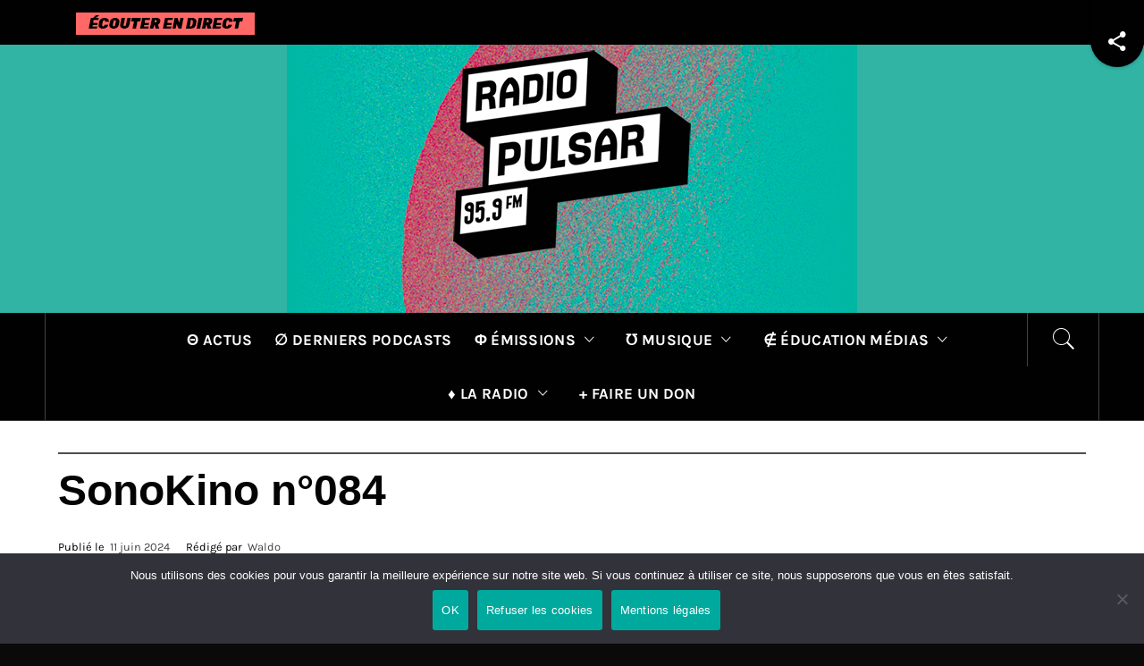

--- FILE ---
content_type: text/html; charset=UTF-8
request_url: https://www.radio-pulsar.org/2024/06/11/sonokino-n084/
body_size: 10974
content:
<!DOCTYPE html>
<html lang="fr-FR">
<head>
    <meta charset="UTF-8">
    <meta name="viewport" content="width=device-width, initial-scale=1">
    <link rel="profile" href="https://gmpg.org/xfn/11">
    <link rel="pingback" href="https://www.radio-pulsar.org/xmlrpc.php">
    <title>SonoKino n°084 &#8211; Radio Pulsar</title>
        <style type="text/css">
                    </style>

    <meta name='robots' content='max-image-preview:large' />
<link rel="alternate" type="application/rss+xml" title="Radio Pulsar &raquo; Flux" href="https://www.radio-pulsar.org/feed/" />
<link rel="alternate" type="application/rss+xml" title="Radio Pulsar &raquo; Flux des commentaires" href="https://www.radio-pulsar.org/comments/feed/" />
<link rel="alternate" type="application/rss+xml" title="Radio Pulsar &raquo; SonoKino n°084 Flux des commentaires" href="https://www.radio-pulsar.org/2024/06/11/sonokino-n084/feed/" />
<link rel="alternate" title="oEmbed (JSON)" type="application/json+oembed" href="https://www.radio-pulsar.org/wp-json/oembed/1.0/embed?url=https%3A%2F%2Fwww.radio-pulsar.org%2F2024%2F06%2F11%2Fsonokino-n084%2F" />
<link rel="alternate" title="oEmbed (XML)" type="text/xml+oembed" href="https://www.radio-pulsar.org/wp-json/oembed/1.0/embed?url=https%3A%2F%2Fwww.radio-pulsar.org%2F2024%2F06%2F11%2Fsonokino-n084%2F&#038;format=xml" />
<style id='wp-img-auto-sizes-contain-inline-css' type='text/css'>
img:is([sizes=auto i],[sizes^="auto," i]){contain-intrinsic-size:3000px 1500px}
/*# sourceURL=wp-img-auto-sizes-contain-inline-css */
</style>
<style id='wp-emoji-styles-inline-css' type='text/css'>

	img.wp-smiley, img.emoji {
		display: inline !important;
		border: none !important;
		box-shadow: none !important;
		height: 1em !important;
		width: 1em !important;
		margin: 0 0.07em !important;
		vertical-align: -0.1em !important;
		background: none !important;
		padding: 0 !important;
	}
/*# sourceURL=wp-emoji-styles-inline-css */
</style>
<link rel='stylesheet' id='wp-block-library-css' href='https://www.radio-pulsar.org/wp-includes/css/dist/block-library/style.min.css?ver=6.9' type='text/css' media='all' />
<style id='wp-block-library-theme-inline-css' type='text/css'>
.wp-block-audio :where(figcaption){color:#555;font-size:13px;text-align:center}.is-dark-theme .wp-block-audio :where(figcaption){color:#ffffffa6}.wp-block-audio{margin:0 0 1em}.wp-block-code{border:1px solid #ccc;border-radius:4px;font-family:Menlo,Consolas,monaco,monospace;padding:.8em 1em}.wp-block-embed :where(figcaption){color:#555;font-size:13px;text-align:center}.is-dark-theme .wp-block-embed :where(figcaption){color:#ffffffa6}.wp-block-embed{margin:0 0 1em}.blocks-gallery-caption{color:#555;font-size:13px;text-align:center}.is-dark-theme .blocks-gallery-caption{color:#ffffffa6}:root :where(.wp-block-image figcaption){color:#555;font-size:13px;text-align:center}.is-dark-theme :root :where(.wp-block-image figcaption){color:#ffffffa6}.wp-block-image{margin:0 0 1em}.wp-block-pullquote{border-bottom:4px solid;border-top:4px solid;color:currentColor;margin-bottom:1.75em}.wp-block-pullquote :where(cite),.wp-block-pullquote :where(footer),.wp-block-pullquote__citation{color:currentColor;font-size:.8125em;font-style:normal;text-transform:uppercase}.wp-block-quote{border-left:.25em solid;margin:0 0 1.75em;padding-left:1em}.wp-block-quote cite,.wp-block-quote footer{color:currentColor;font-size:.8125em;font-style:normal;position:relative}.wp-block-quote:where(.has-text-align-right){border-left:none;border-right:.25em solid;padding-left:0;padding-right:1em}.wp-block-quote:where(.has-text-align-center){border:none;padding-left:0}.wp-block-quote.is-large,.wp-block-quote.is-style-large,.wp-block-quote:where(.is-style-plain){border:none}.wp-block-search .wp-block-search__label{font-weight:700}.wp-block-search__button{border:1px solid #ccc;padding:.375em .625em}:where(.wp-block-group.has-background){padding:1.25em 2.375em}.wp-block-separator.has-css-opacity{opacity:.4}.wp-block-separator{border:none;border-bottom:2px solid;margin-left:auto;margin-right:auto}.wp-block-separator.has-alpha-channel-opacity{opacity:1}.wp-block-separator:not(.is-style-wide):not(.is-style-dots){width:100px}.wp-block-separator.has-background:not(.is-style-dots){border-bottom:none;height:1px}.wp-block-separator.has-background:not(.is-style-wide):not(.is-style-dots){height:2px}.wp-block-table{margin:0 0 1em}.wp-block-table td,.wp-block-table th{word-break:normal}.wp-block-table :where(figcaption){color:#555;font-size:13px;text-align:center}.is-dark-theme .wp-block-table :where(figcaption){color:#ffffffa6}.wp-block-video :where(figcaption){color:#555;font-size:13px;text-align:center}.is-dark-theme .wp-block-video :where(figcaption){color:#ffffffa6}.wp-block-video{margin:0 0 1em}:root :where(.wp-block-template-part.has-background){margin-bottom:0;margin-top:0;padding:1.25em 2.375em}
/*# sourceURL=/wp-includes/css/dist/block-library/theme.min.css */
</style>
<style id='classic-theme-styles-inline-css' type='text/css'>
/*! This file is auto-generated */
.wp-block-button__link{color:#fff;background-color:#32373c;border-radius:9999px;box-shadow:none;text-decoration:none;padding:calc(.667em + 2px) calc(1.333em + 2px);font-size:1.125em}.wp-block-file__button{background:#32373c;color:#fff;text-decoration:none}
/*# sourceURL=/wp-includes/css/classic-themes.min.css */
</style>
<style id='global-styles-inline-css' type='text/css'>
:root{--wp--preset--aspect-ratio--square: 1;--wp--preset--aspect-ratio--4-3: 4/3;--wp--preset--aspect-ratio--3-4: 3/4;--wp--preset--aspect-ratio--3-2: 3/2;--wp--preset--aspect-ratio--2-3: 2/3;--wp--preset--aspect-ratio--16-9: 16/9;--wp--preset--aspect-ratio--9-16: 9/16;--wp--preset--color--black: #000000;--wp--preset--color--cyan-bluish-gray: #abb8c3;--wp--preset--color--white: #ffffff;--wp--preset--color--pale-pink: #f78da7;--wp--preset--color--vivid-red: #cf2e2e;--wp--preset--color--luminous-vivid-orange: #ff6900;--wp--preset--color--luminous-vivid-amber: #fcb900;--wp--preset--color--light-green-cyan: #7bdcb5;--wp--preset--color--vivid-green-cyan: #00d084;--wp--preset--color--pale-cyan-blue: #8ed1fc;--wp--preset--color--vivid-cyan-blue: #0693e3;--wp--preset--color--vivid-purple: #9b51e0;--wp--preset--gradient--vivid-cyan-blue-to-vivid-purple: linear-gradient(135deg,rgb(6,147,227) 0%,rgb(155,81,224) 100%);--wp--preset--gradient--light-green-cyan-to-vivid-green-cyan: linear-gradient(135deg,rgb(122,220,180) 0%,rgb(0,208,130) 100%);--wp--preset--gradient--luminous-vivid-amber-to-luminous-vivid-orange: linear-gradient(135deg,rgb(252,185,0) 0%,rgb(255,105,0) 100%);--wp--preset--gradient--luminous-vivid-orange-to-vivid-red: linear-gradient(135deg,rgb(255,105,0) 0%,rgb(207,46,46) 100%);--wp--preset--gradient--very-light-gray-to-cyan-bluish-gray: linear-gradient(135deg,rgb(238,238,238) 0%,rgb(169,184,195) 100%);--wp--preset--gradient--cool-to-warm-spectrum: linear-gradient(135deg,rgb(74,234,220) 0%,rgb(151,120,209) 20%,rgb(207,42,186) 40%,rgb(238,44,130) 60%,rgb(251,105,98) 80%,rgb(254,248,76) 100%);--wp--preset--gradient--blush-light-purple: linear-gradient(135deg,rgb(255,206,236) 0%,rgb(152,150,240) 100%);--wp--preset--gradient--blush-bordeaux: linear-gradient(135deg,rgb(254,205,165) 0%,rgb(254,45,45) 50%,rgb(107,0,62) 100%);--wp--preset--gradient--luminous-dusk: linear-gradient(135deg,rgb(255,203,112) 0%,rgb(199,81,192) 50%,rgb(65,88,208) 100%);--wp--preset--gradient--pale-ocean: linear-gradient(135deg,rgb(255,245,203) 0%,rgb(182,227,212) 50%,rgb(51,167,181) 100%);--wp--preset--gradient--electric-grass: linear-gradient(135deg,rgb(202,248,128) 0%,rgb(113,206,126) 100%);--wp--preset--gradient--midnight: linear-gradient(135deg,rgb(2,3,129) 0%,rgb(40,116,252) 100%);--wp--preset--font-size--small: 13px;--wp--preset--font-size--medium: 20px;--wp--preset--font-size--large: 36px;--wp--preset--font-size--x-large: 42px;--wp--preset--spacing--20: 0.44rem;--wp--preset--spacing--30: 0.67rem;--wp--preset--spacing--40: 1rem;--wp--preset--spacing--50: 1.5rem;--wp--preset--spacing--60: 2.25rem;--wp--preset--spacing--70: 3.38rem;--wp--preset--spacing--80: 5.06rem;--wp--preset--shadow--natural: 6px 6px 9px rgba(0, 0, 0, 0.2);--wp--preset--shadow--deep: 12px 12px 50px rgba(0, 0, 0, 0.4);--wp--preset--shadow--sharp: 6px 6px 0px rgba(0, 0, 0, 0.2);--wp--preset--shadow--outlined: 6px 6px 0px -3px rgb(255, 255, 255), 6px 6px rgb(0, 0, 0);--wp--preset--shadow--crisp: 6px 6px 0px rgb(0, 0, 0);}:where(.is-layout-flex){gap: 0.5em;}:where(.is-layout-grid){gap: 0.5em;}body .is-layout-flex{display: flex;}.is-layout-flex{flex-wrap: wrap;align-items: center;}.is-layout-flex > :is(*, div){margin: 0;}body .is-layout-grid{display: grid;}.is-layout-grid > :is(*, div){margin: 0;}:where(.wp-block-columns.is-layout-flex){gap: 2em;}:where(.wp-block-columns.is-layout-grid){gap: 2em;}:where(.wp-block-post-template.is-layout-flex){gap: 1.25em;}:where(.wp-block-post-template.is-layout-grid){gap: 1.25em;}.has-black-color{color: var(--wp--preset--color--black) !important;}.has-cyan-bluish-gray-color{color: var(--wp--preset--color--cyan-bluish-gray) !important;}.has-white-color{color: var(--wp--preset--color--white) !important;}.has-pale-pink-color{color: var(--wp--preset--color--pale-pink) !important;}.has-vivid-red-color{color: var(--wp--preset--color--vivid-red) !important;}.has-luminous-vivid-orange-color{color: var(--wp--preset--color--luminous-vivid-orange) !important;}.has-luminous-vivid-amber-color{color: var(--wp--preset--color--luminous-vivid-amber) !important;}.has-light-green-cyan-color{color: var(--wp--preset--color--light-green-cyan) !important;}.has-vivid-green-cyan-color{color: var(--wp--preset--color--vivid-green-cyan) !important;}.has-pale-cyan-blue-color{color: var(--wp--preset--color--pale-cyan-blue) !important;}.has-vivid-cyan-blue-color{color: var(--wp--preset--color--vivid-cyan-blue) !important;}.has-vivid-purple-color{color: var(--wp--preset--color--vivid-purple) !important;}.has-black-background-color{background-color: var(--wp--preset--color--black) !important;}.has-cyan-bluish-gray-background-color{background-color: var(--wp--preset--color--cyan-bluish-gray) !important;}.has-white-background-color{background-color: var(--wp--preset--color--white) !important;}.has-pale-pink-background-color{background-color: var(--wp--preset--color--pale-pink) !important;}.has-vivid-red-background-color{background-color: var(--wp--preset--color--vivid-red) !important;}.has-luminous-vivid-orange-background-color{background-color: var(--wp--preset--color--luminous-vivid-orange) !important;}.has-luminous-vivid-amber-background-color{background-color: var(--wp--preset--color--luminous-vivid-amber) !important;}.has-light-green-cyan-background-color{background-color: var(--wp--preset--color--light-green-cyan) !important;}.has-vivid-green-cyan-background-color{background-color: var(--wp--preset--color--vivid-green-cyan) !important;}.has-pale-cyan-blue-background-color{background-color: var(--wp--preset--color--pale-cyan-blue) !important;}.has-vivid-cyan-blue-background-color{background-color: var(--wp--preset--color--vivid-cyan-blue) !important;}.has-vivid-purple-background-color{background-color: var(--wp--preset--color--vivid-purple) !important;}.has-black-border-color{border-color: var(--wp--preset--color--black) !important;}.has-cyan-bluish-gray-border-color{border-color: var(--wp--preset--color--cyan-bluish-gray) !important;}.has-white-border-color{border-color: var(--wp--preset--color--white) !important;}.has-pale-pink-border-color{border-color: var(--wp--preset--color--pale-pink) !important;}.has-vivid-red-border-color{border-color: var(--wp--preset--color--vivid-red) !important;}.has-luminous-vivid-orange-border-color{border-color: var(--wp--preset--color--luminous-vivid-orange) !important;}.has-luminous-vivid-amber-border-color{border-color: var(--wp--preset--color--luminous-vivid-amber) !important;}.has-light-green-cyan-border-color{border-color: var(--wp--preset--color--light-green-cyan) !important;}.has-vivid-green-cyan-border-color{border-color: var(--wp--preset--color--vivid-green-cyan) !important;}.has-pale-cyan-blue-border-color{border-color: var(--wp--preset--color--pale-cyan-blue) !important;}.has-vivid-cyan-blue-border-color{border-color: var(--wp--preset--color--vivid-cyan-blue) !important;}.has-vivid-purple-border-color{border-color: var(--wp--preset--color--vivid-purple) !important;}.has-vivid-cyan-blue-to-vivid-purple-gradient-background{background: var(--wp--preset--gradient--vivid-cyan-blue-to-vivid-purple) !important;}.has-light-green-cyan-to-vivid-green-cyan-gradient-background{background: var(--wp--preset--gradient--light-green-cyan-to-vivid-green-cyan) !important;}.has-luminous-vivid-amber-to-luminous-vivid-orange-gradient-background{background: var(--wp--preset--gradient--luminous-vivid-amber-to-luminous-vivid-orange) !important;}.has-luminous-vivid-orange-to-vivid-red-gradient-background{background: var(--wp--preset--gradient--luminous-vivid-orange-to-vivid-red) !important;}.has-very-light-gray-to-cyan-bluish-gray-gradient-background{background: var(--wp--preset--gradient--very-light-gray-to-cyan-bluish-gray) !important;}.has-cool-to-warm-spectrum-gradient-background{background: var(--wp--preset--gradient--cool-to-warm-spectrum) !important;}.has-blush-light-purple-gradient-background{background: var(--wp--preset--gradient--blush-light-purple) !important;}.has-blush-bordeaux-gradient-background{background: var(--wp--preset--gradient--blush-bordeaux) !important;}.has-luminous-dusk-gradient-background{background: var(--wp--preset--gradient--luminous-dusk) !important;}.has-pale-ocean-gradient-background{background: var(--wp--preset--gradient--pale-ocean) !important;}.has-electric-grass-gradient-background{background: var(--wp--preset--gradient--electric-grass) !important;}.has-midnight-gradient-background{background: var(--wp--preset--gradient--midnight) !important;}.has-small-font-size{font-size: var(--wp--preset--font-size--small) !important;}.has-medium-font-size{font-size: var(--wp--preset--font-size--medium) !important;}.has-large-font-size{font-size: var(--wp--preset--font-size--large) !important;}.has-x-large-font-size{font-size: var(--wp--preset--font-size--x-large) !important;}
:where(.wp-block-post-template.is-layout-flex){gap: 1.25em;}:where(.wp-block-post-template.is-layout-grid){gap: 1.25em;}
:where(.wp-block-term-template.is-layout-flex){gap: 1.25em;}:where(.wp-block-term-template.is-layout-grid){gap: 1.25em;}
:where(.wp-block-columns.is-layout-flex){gap: 2em;}:where(.wp-block-columns.is-layout-grid){gap: 2em;}
:root :where(.wp-block-pullquote){font-size: 1.5em;line-height: 1.6;}
/*# sourceURL=global-styles-inline-css */
</style>
<link rel='stylesheet' id='cookie-notice-front-css' href='https://www.radio-pulsar.org/wp-content/plugins/cookie-notice/css/front.min.css?ver=2.5.11' type='text/css' media='all' />
<link rel='stylesheet' id='jquery-slick-css' href='https://www.radio-pulsar.org/wp-content/themes/royal-magazine/assets/libraries/slick/css/slick.min.css?ver=6.9' type='text/css' media='all' />
<link rel='stylesheet' id='ionicons-css' href='https://www.radio-pulsar.org/wp-content/themes/royal-magazine/assets/libraries/ionicons/css/ionicons.min.css?ver=6.9' type='text/css' media='all' />
<link rel='stylesheet' id='bootstrap-css' href='https://www.radio-pulsar.org/wp-content/themes/royal-magazine/assets/libraries/bootstrap/css/bootstrap.min.css?ver=6.9' type='text/css' media='all' />
<link rel='stylesheet' id='chld_thm_cfg_parent-css' href='https://www.radio-pulsar.org/wp-content/themes/royal-magazine/style.css?ver=6.9' type='text/css' media='all' />
<link rel='stylesheet' id='royal-magazine-google-fonts-css' href='https://www.radio-pulsar.org/wp-content/fonts/b92c43e235dd2bc7186b06af8e8de1f8.css?ver=1.1527582081' type='text/css' media='all' />
<link rel='stylesheet' id='magnific-popup-css' href='https://www.radio-pulsar.org/wp-content/themes/royal-magazine/assets/libraries/magnific-popup/magnific-popup.css?ver=6.9' type='text/css' media='all' />
<link rel='stylesheet' id='royal-magazine-style-css' href='https://www.radio-pulsar.org/wp-content/themes/royal-magazine-child/style.css?ver=6.9' type='text/css' media='all' />
<link rel='stylesheet' id='recent-posts-widget-with-thumbnails-public-style-css' href='https://www.radio-pulsar.org/wp-content/plugins/recent-posts-widget-with-thumbnails/public.css?ver=7.1.1' type='text/css' media='all' />
<script type="text/javascript" id="cookie-notice-front-js-before">
/* <![CDATA[ */
var cnArgs = {"ajaxUrl":"https:\/\/www.radio-pulsar.org\/wp-admin\/admin-ajax.php","nonce":"7d160fdfde","hideEffect":"fade","position":"bottom","onScroll":false,"onScrollOffset":100,"onClick":false,"cookieName":"cookie_notice_accepted","cookieTime":2592000,"cookieTimeRejected":2592000,"globalCookie":false,"redirection":false,"cache":false,"revokeCookies":false,"revokeCookiesOpt":"automatic"};

//# sourceURL=cookie-notice-front-js-before
/* ]]> */
</script>
<script type="text/javascript" src="https://www.radio-pulsar.org/wp-content/plugins/cookie-notice/js/front.min.js?ver=2.5.11" id="cookie-notice-front-js"></script>
<script type="text/javascript" src="https://www.radio-pulsar.org/wp-includes/js/jquery/jquery.min.js?ver=3.7.1" id="jquery-core-js"></script>
<script type="text/javascript" src="https://www.radio-pulsar.org/wp-includes/js/jquery/jquery-migrate.min.js?ver=3.4.1" id="jquery-migrate-js"></script>
<script type="text/javascript" src="https://www.radio-pulsar.org/wp-content/plugins/sticky-menu-or-anything-on-scroll/assets/js/jq-sticky-anything.min.js?ver=2.1.1" id="stickyAnythingLib-js"></script>
<link rel="https://api.w.org/" href="https://www.radio-pulsar.org/wp-json/" /><link rel="alternate" title="JSON" type="application/json" href="https://www.radio-pulsar.org/wp-json/wp/v2/posts/22557" /><link rel="EditURI" type="application/rsd+xml" title="RSD" href="https://www.radio-pulsar.org/xmlrpc.php?rsd" />
<meta name="generator" content="WordPress 6.9" />
<link rel="canonical" href="https://www.radio-pulsar.org/2024/06/11/sonokino-n084/" />
<link rel='shortlink' href='https://www.radio-pulsar.org/?p=22557' />

		<!-- GA Google Analytics @ https://m0n.co/ga -->
		<script async src="https://www.googletagmanager.com/gtag/js?id=G-9FP6YV6157"></script>
		<script>
			window.dataLayer = window.dataLayer || [];
			function gtag(){dataLayer.push(arguments);}
			gtag('js', new Date());
			gtag('config', 'G-9FP6YV6157');
		</script>

	<!-- Analytics by WP Statistics - https://wp-statistics.com -->
<meta name="generator" content="Elementor 3.33.4; features: additional_custom_breakpoints; settings: css_print_method-external, google_font-enabled, font_display-auto">
			<style>
				.e-con.e-parent:nth-of-type(n+4):not(.e-lazyloaded):not(.e-no-lazyload),
				.e-con.e-parent:nth-of-type(n+4):not(.e-lazyloaded):not(.e-no-lazyload) * {
					background-image: none !important;
				}
				@media screen and (max-height: 1024px) {
					.e-con.e-parent:nth-of-type(n+3):not(.e-lazyloaded):not(.e-no-lazyload),
					.e-con.e-parent:nth-of-type(n+3):not(.e-lazyloaded):not(.e-no-lazyload) * {
						background-image: none !important;
					}
				}
				@media screen and (max-height: 640px) {
					.e-con.e-parent:nth-of-type(n+2):not(.e-lazyloaded):not(.e-no-lazyload),
					.e-con.e-parent:nth-of-type(n+2):not(.e-lazyloaded):not(.e-no-lazyload) * {
						background-image: none !important;
					}
				}
			</style>
			<style type="text/css" id="custom-background-css">
body.custom-background { background-color: #0a0a0a; }
</style>
	<link rel="icon" href="https://www.radio-pulsar.org/wp-content/uploads/2018/10/cropped-PULSAR_Logo-officiel-32x32.png" sizes="32x32" />
<link rel="icon" href="https://www.radio-pulsar.org/wp-content/uploads/2018/10/cropped-PULSAR_Logo-officiel-192x192.png" sizes="192x192" />
<link rel="apple-touch-icon" href="https://www.radio-pulsar.org/wp-content/uploads/2018/10/cropped-PULSAR_Logo-officiel-180x180.png" />
<meta name="msapplication-TileImage" content="https://www.radio-pulsar.org/wp-content/uploads/2018/10/cropped-PULSAR_Logo-officiel-270x270.png" />
    <meta property="og:image" content="/path/to/default.png"/>

<script>
    jQuery.noConflict();

    // Ici vos codes jQuery avec comme préfixe `jQuery`
    jQuery('.box_inner').addClass('rounded');

    // Pour l'autre bibliothèque `$`
    $('.box').set('opacity',0);
</script>

</head>

<body class="wp-singular post-template-default single single-post postid-22557 single-format-standard custom-background wp-embed-responsive wp-theme-royal-magazine wp-child-theme-royal-magazine-child cookies-not-set group-blog right-sidebar  elementor-default elementor-kit-17177">
<!-- full-screen-layout/boxed-layout -->
<div id="page" class="site site-bg full-screen-layout">
    <a class="skip-link screen-reader-text" href="#main">Passer au contenu</a>
    <header id="masthead" class="site-header" role="banner">
                    <div class="top-bar alt-bgcolor container-fluid no-padding">
                <div class="container">
                                            <div class="breaking-news">
                            <h3 class="primary-font text-uppercase">
								<!-- Lien du flux original: http://radiopulsar.ice.infomaniak.ch/radiopulsar-192.mp3 -->
                            <a href="javascript:ouvre_popup('https://podcast.radio-pulsar.org')"><img src="https://www.radio-pulsar.org/wp-content/uploads/2018/10/Ecouter.gif"></a>
							

                            <SCRIPT language="javascript">
                              function ouvre_popup(page) {
                               window.open(page,"nom_popup","menubar=no, status=no, scrollbars=no, menubar=no, width=400, height=550");
                               }
                            </script></h3>
                        </div>
                                        <!-- La était le code pour le breaking News -->
                
                                            <div class="twp-social-share">
                            <div class="cd-stretchy-nav social-icons ">
                                <a class="cd-nav-trigger ion-android-share-alt" href="javascript:;"></a>
                                <div class="social-menu-container"><ul id="social-menu" class="twp-social-nav"><li id="menu-item-10983" class="menu-item menu-item-type-custom menu-item-object-custom menu-item-10983"><a target="_blank" href="https://www.facebook.com/radio.pulsar.95.9/"><span class="screen-reader-text">Facebook</span></a></li>
<li id="menu-item-10985" class="menu-item menu-item-type-custom menu-item-object-custom menu-item-10985"><a target="_blank" href="https://www.instagram.com/radio.pulsar.95.9/"><span class="screen-reader-text">Instagram</span></a></li>
<li id="menu-item-10984" class="menu-item menu-item-type-custom menu-item-object-custom menu-item-10984"><a target="_blank" href="https://mastodon.social/@RadioPulsar"><span class="screen-reader-text">Mastodon</span></a></li>
<li id="menu-item-23981" class="menu-item menu-item-type-custom menu-item-object-custom menu-item-23981"><a href="https://bsky.app/profile/radiopulsar.bsky.social"><span class="screen-reader-text">Bluesky</span></a></li>
</ul></div>
                                <span aria-hidden="true" class="stretchy-nav-bg alt-bgcolor"></span>
                            </div>
                        </div>
                                    </div>
            </div>
                <div class="header-middle">
            <div class="container container-bg">
                <div class="row">
                    <div class="col-sm-12">
                        <div class="site-branding">
                            <a href="https://www.radio-pulsar.org" alt="PULSAR - Curieuse et citoyenne" title="PULSAR - Curieuse et citoyenne"><img src="https://www.radio-pulsar.org/wp-content/uploads/2018/10/bandeau.jpg" alt="PULSAR - Curieuse et citoyenne" title="PULSAR - Curieuse et citoyenne"></a>
                            <!--
                                                            <span class="site-title secondary-font">
                                <a href="https://www.radio-pulsar.org/" rel="home">
                                    Radio Pulsar                                </a>
                            </span>
                                                            <p class="site-description">Curieuse et citoyenne</p>
                                                        -->
                        </div>
                    </div>
                </div>
            </div>
        </div>
        <div class="top-header primary-bgcolor">
                        <div class="container">
                <div class="row">
                    <div class="col-sm-12">
                        <nav class="main-navigation" role="navigation">
                                                        <span class="icon-search">
                            <i class="twp-icon twp-icon-2x ion-ios-search"></i>
                        </span>

                        <span class="toggle-menu" aria-controls="primary-menu" aria-expanded="false">
                             <span class="screen-reader-text">
                                Menu principal                            </span>
                            <i class="ham"></i>
                        </span>

                            <div class="menu"><ul id="primary-menu" class="menu"><li id="menu-item-18731" class="menu-item menu-item-type-post_type menu-item-object-page current_page_parent menu-item-18731"><a href="https://www.radio-pulsar.org/actus/">Θ Actus</a></li>
<li id="menu-item-18732" class="menu-item menu-item-type-post_type menu-item-object-page menu-item-18732"><a href="https://www.radio-pulsar.org/les-derniers-podcasts/">∅ Derniers podcasts</a></li>
<li id="menu-item-18694" class="menu-item menu-item-type-custom menu-item-object-custom menu-item-has-children menu-item-18694"><a href="#">Φ  Émissions</a>
<ul class="sub-menu">
	<li id="menu-item-21459" class="menu-item menu-item-type-post_type menu-item-object-page menu-item-21459"><a href="https://www.radio-pulsar.org/les-emissions-regulieres/">→ Régulières</a></li>
	<li id="menu-item-25022" class="menu-item menu-item-type-post_type menu-item-object-page menu-item-25022"><a href="https://www.radio-pulsar.org/grille-2025-2026/">→ Grille</a></li>
	<li id="menu-item-18743" class="menu-item menu-item-type-post_type menu-item-object-page menu-item-18743"><a href="https://www.radio-pulsar.org/emissions/formatscourts/">→ Formats courts</a></li>
	<li id="menu-item-18735" class="menu-item menu-item-type-post_type menu-item-object-page menu-item-18735"><a href="https://www.radio-pulsar.org/emissions/thema/emissionsspeciales/">→ Spéciales</a></li>
	<li id="menu-item-18745" class="menu-item menu-item-type-post_type menu-item-object-page menu-item-18745"><a href="https://www.radio-pulsar.org/l-education-aux-medias/les-ateliers/emison/">→ EMI-SON, l’Éducation aux Médias et à l’Information</a></li>
	<li id="menu-item-18744" class="menu-item menu-item-type-post_type menu-item-object-page menu-item-18744"><a href="https://www.radio-pulsar.org/emissions/archives/">→ Archives</a></li>
</ul>
</li>
<li id="menu-item-18695" class="menu-item menu-item-type-custom menu-item-object-custom menu-item-has-children menu-item-18695"><a href="#">℧ Musique</a>
<ul class="sub-menu">
	<li id="menu-item-18737" class="menu-item menu-item-type-post_type menu-item-object-page menu-item-18737"><a href="https://www.radio-pulsar.org/programmation-musicale/">→ Programmation musicale</a></li>
	<li id="menu-item-25376" class="menu-item menu-item-type-post_type menu-item-object-page menu-item-25376"><a href="https://www.radio-pulsar.org/programmation-musicale/top-pulsar/">→ Top Pulsar</a></li>
</ul>
</li>
<li id="menu-item-18696" class="menu-item menu-item-type-custom menu-item-object-custom menu-item-has-children menu-item-18696"><a href="#">∉  Éducation médias</a>
<ul class="sub-menu">
	<li id="menu-item-18739" class="menu-item menu-item-type-post_type menu-item-object-page menu-item-18739"><a href="https://www.radio-pulsar.org/l-education-aux-medias/les-ateliers/">→ Les Ateliers</a></li>
	<li id="menu-item-18746" class="menu-item menu-item-type-post_type menu-item-object-page menu-item-18746"><a href="https://www.radio-pulsar.org/l-education-aux-medias/faites-votre-ue-5-a-pulsar/">→ Faites votre UEO à Pulsar</a></li>
</ul>
</li>
<li id="menu-item-18699" class="menu-item menu-item-type-custom menu-item-object-custom menu-item-has-children menu-item-18699"><a href="#">♦  La radio</a>
<ul class="sub-menu">
	<li id="menu-item-22777" class="menu-item menu-item-type-post_type menu-item-object-page menu-item-22777"><a href="https://www.radio-pulsar.org/deviens-benevole-chez-pulsar/">→ Deviens bénévole chez Pulsar !!</a></li>
	<li id="menu-item-18751" class="menu-item menu-item-type-post_type menu-item-object-page menu-item-18751"><a href="https://www.radio-pulsar.org/soutenez-radio-pulsar/devenir-mecene/">→ Devenir mécène</a></li>
	<li id="menu-item-18750" class="menu-item menu-item-type-post_type menu-item-object-page menu-item-18750"><a href="https://www.radio-pulsar.org/lassociation/">→ L&rsquo;association</a></li>
	<li id="menu-item-18747" class="menu-item menu-item-type-post_type menu-item-object-page menu-item-18747"><a href="https://www.radio-pulsar.org/les-partenaires/">→ Nos partenaires</a></li>
	<li id="menu-item-18698" class="menu-item menu-item-type-post_type menu-item-object-page menu-item-18698"><a href="https://www.radio-pulsar.org/contacts/">→ Contacts</a></li>
	<li id="menu-item-20937" class="menu-item menu-item-type-post_type menu-item-object-page menu-item-20937"><a href="https://www.radio-pulsar.org/rapports-dactivite/">→ Rapports d’activité.</a></li>
</ul>
</li>
<li id="menu-item-20722" class="menu-item menu-item-type-custom menu-item-object-custom menu-item-20722"><a href="https://www.helloasso.com/associations/radio-pulsar/formulaires/1">+ Faire un don</a></li>
</ul></div>                        </nav><!-- #site-navigation -->
                    </div>
                </div>
            </div>

            <div class="popup-search">
                <div class="table-align">
                    <div class="table-align-cell v-align-middle">
                        <form role="search" method="get" class="search-form" action="https://www.radio-pulsar.org/">
				<label>
					<span class="screen-reader-text">Rechercher :</span>
					<input type="search" class="search-field" placeholder="Rechercher…" value="" name="s" />
				</label>
				<input type="submit" class="search-submit" value="Rechercher" />
			</form>                    </div>
                </div>
                <div class="close-popup"></div>
            </div>
                    </div>
    </header>
    <!-- #masthead -->

    <!-- Innerpage Header Begins Here -->
                    <div class="wrapper page-inner-title inner-banner-1 twp-inner-banner inner-banner">
            <header class="entry-header">
                <div class="container container-bg">
                    <div class="row">
                        <div class="col-md-12 pt-40">
                            <div class="primary-font twp-bredcrumb">
                                                            </div>
                        </div>
                        <div class="col-md-12 pb-20">
                            <h1 class="entry-title">SonoKino n°084</h1>                                                            <header class="entry-header">
                                    <div class="entry-meta entry-inner primary-font small-font">
                                        <span class="posted-on"> Publié le&nbsp; <a href="https://www.radio-pulsar.org/2024/06/11/sonokino-n084/" rel="bookmark"><time class="entry-date published updated" datetime="2024-06-11T11:22:14+02:00">11 juin 2024</time></a></span><span class="byline"> Rédigé par&nbsp; <span class="author vcard"><a class="url fn n" href="https://www.radio-pulsar.org/author/waldo/">Waldo</a></span></span>                                    </div>
                                </header>
                                                    </div>
                    </div>
                </div>
            </header>
        </div>
    
            <!-- Innerpage Header Ends Here -->
    <div id="content" class="site-content">

	<div id="primary" class="content-area">
		<main id="main" class="site-main" role="main">

			<div class="entry-content">
		<div class='image-full'><img fetchpriority="high" width="1080" height="1080" src="https://www.radio-pulsar.org/wp-content/uploads/2024/06/SonoKino-084.jpg" class="attachment-full size-full wp-post-image" alt="" decoding="async" srcset="https://www.radio-pulsar.org/wp-content/uploads/2024/06/SonoKino-084.jpg 1080w, https://www.radio-pulsar.org/wp-content/uploads/2024/06/SonoKino-084-300x300.jpg 300w, https://www.radio-pulsar.org/wp-content/uploads/2024/06/SonoKino-084-1024x1024.jpg 1024w, https://www.radio-pulsar.org/wp-content/uploads/2024/06/SonoKino-084-150x150.jpg 150w, https://www.radio-pulsar.org/wp-content/uploads/2024/06/SonoKino-084-768x768.jpg 768w, https://www.radio-pulsar.org/wp-content/uploads/2024/06/SonoKino-084-45x45.jpg 45w" sizes="(max-width: 1080px) 100vw, 1080px" /></div>		
		<div class="post-article-tag"><span class="tag"><a href="https://www.radio-pulsar.org/tag/score/" rel="tag">score</a></span><span class="tag"><a href="https://www.radio-pulsar.org/tag/soundtrack/" rel="tag">soundtrack</a></span></div>
	
		<p><span style="font-family: arial, helvetica, sans-serif">Ce mercredi 12.06 à 23h dans <a href="https://www.radio-pulsar.org/emissions/emissions-musique/sonokino/" target="_blank" rel="noopener">SonoKino</a>, la plus grande icône de la musique camerounaise.<br />
</span></p>
<p><span style="font-family: arial, helvetica, sans-serif">Playlist et Infos : <a href="https://upptamm.com/sonokino-084/">ici</a></span></p>
				<div class="post-article-tag"><span class="tag"><a href="https://www.radio-pulsar.org/tag/score/" rel="tag">score</a></span><span class="tag"><a href="https://www.radio-pulsar.org/tag/soundtrack/" rel="tag">soundtrack</a></span></div>

				</div><!-- .entry-content -->

	<footer class="entry-footer primary-font">
		<span class="cat-links"><span class="text-uppercase">Publié dans&nbsp;: <a href="https://www.radio-pulsar.org/category/sonokino/" rel="category tag">SonoKino</a></span></span><span class="tags-links"><span class="text-uppercase">&nbsp;Étiqueté&nbsp;: <a href="https://www.radio-pulsar.org/tag/score/" rel="tag">score</a>,<a href="https://www.radio-pulsar.org/tag/soundtrack/" rel="tag">soundtrack</a></span></span>	</footer><!-- .entry-footer -->
</article><!-- #post-## -->


	<nav class="navigation post-navigation" aria-label="Publications">
		<h2 class="screen-reader-text">Navigation de l’article</h2>
		<div class="nav-links"><div class="nav-previous"><a href="https://www.radio-pulsar.org/2024/06/10/emission-speciale-medias-associatifs-et-education-populaire/" rel="prev">Emission spéciale : médias associatifs et éducation populaire</a></div><div class="nav-next"><a href="https://www.radio-pulsar.org/2024/06/12/lindepen-dance-n1632-marble-giant-avec-margaux/" rel="next">L&rsquo;indépen-dance N°1632 :  Marble Giant avec Margaux</a></div></div>
	</nav>
		</main><!-- #main -->
		
	</div><!-- #primary -->
	
	

</div><!-- #content -->

<footer id="colophon" class="site-footer mt-30" role="contentinfo">
    <div class="container-fluid">
        <!-- end col-12 -->
        <div class="row">
        
        <div class="copyright-area">
            <div class="site-info">
                <div class="container">
                    <div class="row">
                            <div class="col-md-8">
                                                                    <div class="site-footer-menu primary-font">
                                        <div class="menu-footer-menu-container"><ul id="footer-menu" class=""><li id="menu-item-862" class="menu-item menu-item-type-post_type menu-item-object-page menu-item-862"><a href="https://www.radio-pulsar.org/les-partenaires/">Nos partenaires</a></li>
<li id="menu-item-18740" class="menu-item menu-item-type-post_type menu-item-object-page menu-item-18740"><a href="https://www.radio-pulsar.org/c-g-u/">C.G.U</a></li>
<li id="menu-item-18742" class="menu-item menu-item-type-post_type menu-item-object-page menu-item-18742"><a href="https://www.radio-pulsar.org/mentions-legales/">Mentions légales</a></li>
<li id="menu-item-24416" class="menu-item menu-item-type-post_type menu-item-object-page menu-item-24416"><a href="https://www.radio-pulsar.org/accueil/abonnez-vous-a-la-newsletter-de-radio-pulsar/">Abonnez-vous à la newsletter de Radio Pulsar</a></li>
</ul></div>                                    </div>
                                                            </div>                            
                        <div class="site-copyright clearfix pb-20 pt-20 primary-font">
                            <div class="col-md-4">
                                <br>
                                Site réalisé depuis le thème: Royal Magazine <a href="https://themeinwp.com/" target = "_blank" rel="designer"> Thème disponible sur Wordpress</a>                            </div>
                        </div>
                    </div>
                </div>
            </div>
        </div>
    </div>
</footer>
</div><!-- #page -->
<a id="scroll-up" class="alt-bgcolor"><i class="ion-ios-arrow-up"></i></a>
<script type="speculationrules">
{"prefetch":[{"source":"document","where":{"and":[{"href_matches":"/*"},{"not":{"href_matches":["/wp-*.php","/wp-admin/*","/wp-content/uploads/*","/wp-content/*","/wp-content/plugins/*","/wp-content/themes/royal-magazine-child/*","/wp-content/themes/royal-magazine/*","/*\\?(.+)"]}},{"not":{"selector_matches":"a[rel~=\"nofollow\"]"}},{"not":{"selector_matches":".no-prefetch, .no-prefetch a"}}]},"eagerness":"conservative"}]}
</script>
			<script>
				const lazyloadRunObserver = () => {
					const lazyloadBackgrounds = document.querySelectorAll( `.e-con.e-parent:not(.e-lazyloaded)` );
					const lazyloadBackgroundObserver = new IntersectionObserver( ( entries ) => {
						entries.forEach( ( entry ) => {
							if ( entry.isIntersecting ) {
								let lazyloadBackground = entry.target;
								if( lazyloadBackground ) {
									lazyloadBackground.classList.add( 'e-lazyloaded' );
								}
								lazyloadBackgroundObserver.unobserve( entry.target );
							}
						});
					}, { rootMargin: '200px 0px 200px 0px' } );
					lazyloadBackgrounds.forEach( ( lazyloadBackground ) => {
						lazyloadBackgroundObserver.observe( lazyloadBackground );
					} );
				};
				const events = [
					'DOMContentLoaded',
					'elementor/lazyload/observe',
				];
				events.forEach( ( event ) => {
					document.addEventListener( event, lazyloadRunObserver );
				} );
			</script>
			<script type="text/javascript" id="stickThis-js-extra">
/* <![CDATA[ */
var sticky_anything_engage = {"element":".top-header","topspace":"0","minscreenwidth":"0","maxscreenwidth":"999999","zindex":"1","legacymode":"","dynamicmode":"","debugmode":"","pushup":"","adminbar":"1"};
//# sourceURL=stickThis-js-extra
/* ]]> */
</script>
<script type="text/javascript" src="https://www.radio-pulsar.org/wp-content/plugins/sticky-menu-or-anything-on-scroll/assets/js/stickThis.js?ver=2.1.1" id="stickThis-js"></script>
<script type="text/javascript" src="https://www.radio-pulsar.org/wp-content/themes/royal-magazine/js/navigation.js?ver=20151215" id="royal-magazine-navigation-js"></script>
<script type="text/javascript" src="https://www.radio-pulsar.org/wp-content/themes/royal-magazine/js/skip-link-focus-fix.js?ver=20151215" id="royal-magazine-skip-link-focus-fix-js"></script>
<script type="text/javascript" src="https://www.radio-pulsar.org/wp-content/themes/royal-magazine/assets/libraries/slick/js/slick.min.js?ver=6.9" id="jquery-slick-js"></script>
<script type="text/javascript" src="https://www.radio-pulsar.org/wp-content/themes/royal-magazine/assets/libraries/bootstrap/js/bootstrap.min.js?ver=6.9" id="jquery-bootstrap-js"></script>
<script type="text/javascript" src="https://www.radio-pulsar.org/wp-content/themes/royal-magazine/assets/libraries/marquee/jquery.marquee.js?ver=6.9" id="jquery-marquee-js"></script>
<script type="text/javascript" src="https://www.radio-pulsar.org/wp-content/themes/royal-magazine/assets/libraries/theiaStickySidebar/theia-sticky-sidebar.min.js?ver=6.9" id="jquery-sticky-sdebar-js"></script>
<script type="text/javascript" src="https://www.radio-pulsar.org/wp-content/themes/royal-magazine/assets/libraries/magnific-popup/jquery.magnific-popup.min.js?ver=6.9" id="magnific-popup-js"></script>
<script type="text/javascript" src="https://www.radio-pulsar.org/wp-content/themes/royal-magazine/assets/twp/js/custom-script.js?ver=6.9" id="royal-magazine-script-js"></script>
<script id="wp-emoji-settings" type="application/json">
{"baseUrl":"https://s.w.org/images/core/emoji/17.0.2/72x72/","ext":".png","svgUrl":"https://s.w.org/images/core/emoji/17.0.2/svg/","svgExt":".svg","source":{"concatemoji":"https://www.radio-pulsar.org/wp-includes/js/wp-emoji-release.min.js?ver=6.9"}}
</script>
<script type="module">
/* <![CDATA[ */
/*! This file is auto-generated */
const a=JSON.parse(document.getElementById("wp-emoji-settings").textContent),o=(window._wpemojiSettings=a,"wpEmojiSettingsSupports"),s=["flag","emoji"];function i(e){try{var t={supportTests:e,timestamp:(new Date).valueOf()};sessionStorage.setItem(o,JSON.stringify(t))}catch(e){}}function c(e,t,n){e.clearRect(0,0,e.canvas.width,e.canvas.height),e.fillText(t,0,0);t=new Uint32Array(e.getImageData(0,0,e.canvas.width,e.canvas.height).data);e.clearRect(0,0,e.canvas.width,e.canvas.height),e.fillText(n,0,0);const a=new Uint32Array(e.getImageData(0,0,e.canvas.width,e.canvas.height).data);return t.every((e,t)=>e===a[t])}function p(e,t){e.clearRect(0,0,e.canvas.width,e.canvas.height),e.fillText(t,0,0);var n=e.getImageData(16,16,1,1);for(let e=0;e<n.data.length;e++)if(0!==n.data[e])return!1;return!0}function u(e,t,n,a){switch(t){case"flag":return n(e,"\ud83c\udff3\ufe0f\u200d\u26a7\ufe0f","\ud83c\udff3\ufe0f\u200b\u26a7\ufe0f")?!1:!n(e,"\ud83c\udde8\ud83c\uddf6","\ud83c\udde8\u200b\ud83c\uddf6")&&!n(e,"\ud83c\udff4\udb40\udc67\udb40\udc62\udb40\udc65\udb40\udc6e\udb40\udc67\udb40\udc7f","\ud83c\udff4\u200b\udb40\udc67\u200b\udb40\udc62\u200b\udb40\udc65\u200b\udb40\udc6e\u200b\udb40\udc67\u200b\udb40\udc7f");case"emoji":return!a(e,"\ud83e\u1fac8")}return!1}function f(e,t,n,a){let r;const o=(r="undefined"!=typeof WorkerGlobalScope&&self instanceof WorkerGlobalScope?new OffscreenCanvas(300,150):document.createElement("canvas")).getContext("2d",{willReadFrequently:!0}),s=(o.textBaseline="top",o.font="600 32px Arial",{});return e.forEach(e=>{s[e]=t(o,e,n,a)}),s}function r(e){var t=document.createElement("script");t.src=e,t.defer=!0,document.head.appendChild(t)}a.supports={everything:!0,everythingExceptFlag:!0},new Promise(t=>{let n=function(){try{var e=JSON.parse(sessionStorage.getItem(o));if("object"==typeof e&&"number"==typeof e.timestamp&&(new Date).valueOf()<e.timestamp+604800&&"object"==typeof e.supportTests)return e.supportTests}catch(e){}return null}();if(!n){if("undefined"!=typeof Worker&&"undefined"!=typeof OffscreenCanvas&&"undefined"!=typeof URL&&URL.createObjectURL&&"undefined"!=typeof Blob)try{var e="postMessage("+f.toString()+"("+[JSON.stringify(s),u.toString(),c.toString(),p.toString()].join(",")+"));",a=new Blob([e],{type:"text/javascript"});const r=new Worker(URL.createObjectURL(a),{name:"wpTestEmojiSupports"});return void(r.onmessage=e=>{i(n=e.data),r.terminate(),t(n)})}catch(e){}i(n=f(s,u,c,p))}t(n)}).then(e=>{for(const n in e)a.supports[n]=e[n],a.supports.everything=a.supports.everything&&a.supports[n],"flag"!==n&&(a.supports.everythingExceptFlag=a.supports.everythingExceptFlag&&a.supports[n]);var t;a.supports.everythingExceptFlag=a.supports.everythingExceptFlag&&!a.supports.flag,a.supports.everything||((t=a.source||{}).concatemoji?r(t.concatemoji):t.wpemoji&&t.twemoji&&(r(t.twemoji),r(t.wpemoji)))});
//# sourceURL=https://www.radio-pulsar.org/wp-includes/js/wp-emoji-loader.min.js
/* ]]> */
</script>

		<!-- Cookie Notice plugin v2.5.11 by Hu-manity.co https://hu-manity.co/ -->
		<div id="cookie-notice" role="dialog" class="cookie-notice-hidden cookie-revoke-hidden cn-position-bottom" aria-label="Cookie Notice" style="background-color: rgba(50,50,58,1);"><div class="cookie-notice-container" style="color: #fff"><span id="cn-notice-text" class="cn-text-container">Nous utilisons des cookies pour vous garantir la meilleure expérience sur notre site web. Si vous continuez à utiliser ce site, nous supposerons que vous en êtes satisfait.</span><span id="cn-notice-buttons" class="cn-buttons-container"><button id="cn-accept-cookie" data-cookie-set="accept" class="cn-set-cookie cn-button" aria-label="OK" style="background-color: #00a99d">OK</button><button id="cn-refuse-cookie" data-cookie-set="refuse" class="cn-set-cookie cn-button" aria-label="Refuser les cookies" style="background-color: #00a99d">Refuser les cookies</button><button data-link-url="https://www.radio-pulsar.org/mentions-legales/" data-link-target="_blank" id="cn-more-info" class="cn-more-info cn-button" aria-label="Mentions légales" style="background-color: #00a99d">Mentions légales</button></span><button type="button" id="cn-close-notice" data-cookie-set="accept" class="cn-close-icon" aria-label="Refuser les cookies"></button></div>
			
		</div>
		<!-- / Cookie Notice plugin -->
<script defer src="https://static.cloudflareinsights.com/beacon.min.js/vcd15cbe7772f49c399c6a5babf22c1241717689176015" integrity="sha512-ZpsOmlRQV6y907TI0dKBHq9Md29nnaEIPlkf84rnaERnq6zvWvPUqr2ft8M1aS28oN72PdrCzSjY4U6VaAw1EQ==" data-cf-beacon='{"version":"2024.11.0","token":"7df9998c747841cda6b23a342c2a5f93","r":1,"server_timing":{"name":{"cfCacheStatus":true,"cfEdge":true,"cfExtPri":true,"cfL4":true,"cfOrigin":true,"cfSpeedBrain":true},"location_startswith":null}}' crossorigin="anonymous"></script>
</body>
</html>
